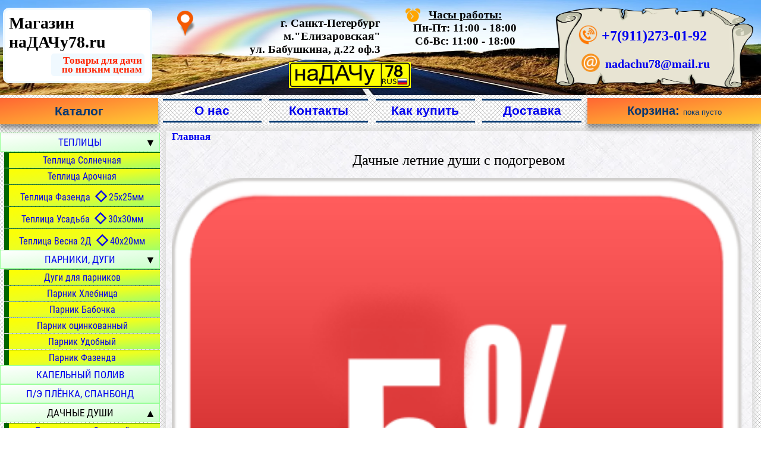

--- FILE ---
content_type: text/html; charset=utf-8
request_url: https://nadachu78.ru/Dush/dush_dlja_dachi.php
body_size: 14451
content:
<!DOCTYPE html>
<html class="webp">
<head>
<meta http-equiv="Content-Type" content="text/html; charset=utf-8" />
<meta name="keywords" content="">
<meta name="Description" content="Магазин наДАЧу78.ru предлагает Летние дачные души с подогревом воды по низким ценам в Санкт-Петербурге. Осуществляем доставку на дачу.">
<meta name="viewport" content="width=1280">
<meta name="google-site-verification" content="xUsk6Yq8dYFlxDk4uYg2ajHAWYfDmLy0UyQaXBth-0k" />
<meta name="yandex-verification" content="63d183a95135d267" />
<!-- <script src='https://ajax.googleapis.com/ajax/libs/jquery/1.10.1/jquery.min.js'></script> -->
 <!--<script src="https://ajax.googleapis.com/ajax/libs/jquery/1.12.4/jquery.min.js"></script> -->
<link rel="canonical" href="https://nadachu78.ru/Dush/dush_dlja_dachi.php"/>
<script
  src="https://code.jquery.com/jquery-1.12.4.js"
  integrity="sha256-Qw82+bXyGq6MydymqBxNPYTaUXXq7c8v3CwiYwLLNXU="
  crossorigin="anonymous"></script>

<!-- <link href="https://fonts.googleapis.com/css?family=Roboto+Condensed&display=swap" rel="stylesheet">

 Подключаем шрифт Roboto -->
<!--
<link rel="preconnect" href="https://fonts.gstatic.com">
<link href="https://fonts.googleapis.com/css2?family=Roboto+Condensed:ital@1&display=swap" rel="stylesheet">
-->
<script src="/js/modernizr-custom.js"></script>




<link rel='icon' href='/favicon.ico' type='image/x-icon' />
<script src='/js/modernizr-custom.js'></script>

<title>Летние души для дачи с подогревом - скидки, доставка</title>
<link rel='preload' href='/css/magnific-popup.css' as='style' onload='this.onload=null;this.rel="stylesheet"'>
<noscript><link rel='stylesheet' href='/css/magnific-popup.css'></noscript>

<!-- Подключаем общий файл  стилей -->

<link rel='preload' href='/css/style-site.css' as='style' onload='this.onload=null;this.rel="stylesheet"'>
<noscript><link rel='stylesheet' href='/css/style-site.css'></noscript>
<!--<link rel='stylesheet' type='text/css' href='/css/style-site.css'/>-->
<!--
<script type='text/javascript' src='../js/hidetxt.js'></script>
<script type='text/javascript' src='js/hidetxt.js'></script>
<script type='text/javascript' src='js/scroll-function.js'></script>
<script type='text/javascript' src='../js/scroll-function.js'></script>

<script type='text/javascript' src='../js/prototype.js'></script>
<script type='text/javascript' src='../js/scriptaculous.js?load=effects,builder'></script>
<script type='text/javascript' src='../js/lightbox.js'></script>
-->

<!-- Yandex.Metrika informer 
<a href="https://metrika.yandex.ru/stat/?id=13218208&amp;from=informer"
target="_blank" rel="nofollow"><img src="https://informer.yandex.ru/informer/13218208/3_1_FFFFFFFF_EFEFEFFF_0_pageviews"
style="width:88px; height:31px; border:0;" alt="Яндекс.Метрика" title="Яндекс.Метрика: данные за сегодня (просмотры, визиты и уникальные посетители)" class="ym-advanced-informer" data-cid="13218208" data-lang="ru" /></a>
<!-- /Yandex.Metrika informer -->

<!-- Yandex.Metrika counter -->
<script type="text/javascript" >
   (function(m,e,t,r,i,k,a){m[i]=m[i]||function(){(m[i].a=m[i].a||[]).push(arguments)};
   m[i].l=1*new Date();k=e.createElement(t),a=e.getElementsByTagName(t)[0],k.async=1,k.src=r,a.parentNode.insertBefore(k,a)})
   (window, document, "script", "https://mc.yandex.ru/metrika/tag.js", "ym");

   ym(13218208, "init", {
        clickmap:true,
        trackLinks:true,
        accurateTrackBounce:true,
        webvisor:true
   });
</script>
<noscript><div><img src="https://mc.yandex.ru/watch/13218208" style="position:absolute; left:-9999px;" alt="" /></div></noscript>
<!-- /Yandex.Metrika counter -->


	<style>
	/* cyrillic-ext */
	@font-face {
	  font-family: 'Roboto Condensed';
	  font-style: normal;
	  font-weight: 400;
	  src: url(https://fonts.gstatic.com/s/robotocondensed/v19/ieVl2ZhZI2eCN5jzbjEETS9weq8-19-7DRs5.woff2) format('woff2');
	  unicode-range: U+0460-052F, U+1C80-1C88, U+20B4, U+2DE0-2DFF, U+A640-A69F, U+FE2E-FE2F;
	}
	/* cyrillic */
	@font-face {
	  font-family: 'Roboto Condensed';
	  font-style: normal;
	  font-weight: 400;
	  src: url(https://fonts.gstatic.com/s/robotocondensed/v19/ieVl2ZhZI2eCN5jzbjEETS9weq8-19a7DRs5.woff2) format('woff2');
	  unicode-range: U+0400-045F, U+0490-0491, U+04B0-04B1, U+2116;
	}
	/* greek-ext */
	@font-face {
	  font-family: 'Roboto Condensed';
	  font-style: normal;
	  font-weight: 400;
	  src: url(https://fonts.gstatic.com/s/robotocondensed/v19/ieVl2ZhZI2eCN5jzbjEETS9weq8-1967DRs5.woff2) format('woff2');
	  unicode-range: U+1F00-1FFF;
	}
	/* greek */
	@font-face {
	  font-family: 'Roboto Condensed';
	  font-style: normal;
	  font-weight: 400;
	  src: url(https://fonts.gstatic.com/s/robotocondensed/v19/ieVl2ZhZI2eCN5jzbjEETS9weq8-19G7DRs5.woff2) format('woff2');
	  unicode-range: U+0370-03FF;
	}
	/* vietnamese */
	@font-face {
	  font-family: 'Roboto Condensed';
	  font-style: normal;
	  font-weight: 400;
	  src: url(https://fonts.gstatic.com/s/robotocondensed/v19/ieVl2ZhZI2eCN5jzbjEETS9weq8-1927DRs5.woff2) format('woff2');
	  unicode-range: U+0102-0103, U+0110-0111, U+0128-0129, U+0168-0169, U+01A0-01A1, U+01AF-01B0, U+1EA0-1EF9, U+20AB;
	}
	/* latin-ext */
	@font-face {
	  font-family: 'Roboto Condensed';
	  font-style: normal;
	  font-weight: 400;
	  src: url(https://fonts.gstatic.com/s/robotocondensed/v19/ieVl2ZhZI2eCN5jzbjEETS9weq8-19y7DRs5.woff2) format('woff2');
	  unicode-range: U+0100-024F, U+0259, U+1E00-1EFF, U+2020, U+20A0-20AB, U+20AD-20CF, U+2113, U+2C60-2C7F, U+A720-A7FF;
	}
	/* latin */
	@font-face {
	  font-family: 'Roboto Condensed';
	  font-style: normal;
	  font-weight: 400;
	  src: url(https://fonts.gstatic.com/s/robotocondensed/v19/ieVl2ZhZI2eCN5jzbjEETS9weq8-19K7DQ.woff2) format('woff2');
	  unicode-range: U+0000-00FF, U+0131, U+0152-0153, U+02BB-02BC, U+02C6, U+02DA, U+02DC, U+2000-206F, U+2074, U+20AC, U+2122, U+2191, U+2193, U+2212, U+2215, U+FEFF, U+FFFD;
	}
html {font-size: 10px;}
img {
	max-width: 100%;
	height: auto;
}
body  {
	margin:0;
	background: linear-gradient(45deg,rgba(0, 0, 0, 0) 48%,rgba(0, 0, 0, 0.2) 50%,rgba(0, 0, 0, 0) 52%),linear-gradient(-45deg,rgba(0, 0, 0, 0) 48%,rgba(0, 0, 0, 0.2) 50%,rgba(0, 0, 0, 0) 52%);
	background-size: 0.7em 0.7em;
	background-color: #fff;
	overflow: auto;
	min-height: 100%;
	margin:0px;
	padding:0px;
	/*min-width:1230px;     ->     При container 1230px*/
    -webkit-text-size-adjust:100%;
    -ms-text-size-adjust: none;
}
a {	text-decoration: none; /*отмена подчеркивания ссылок*/}
/* кнопка наверх */
	a#move_up{
	position:fixed; /* фиксированное положение блока*/
	bottom:5%;
	left:2%;
	/*width:70px;
	height:30px;*/
	display:none;
	text-align:center;
	font:16px Arial,Verdana,sans-serif;
	color:#fff;
	background:#302c28;
	padding:10px;
	/*прозрачность*/
	opacity:0.7;
	filter:alpha(opacity=70);
	border-radius: 2px;
	text-decoration:none;
}
a#move_up:hover {
	opacity:0.9;
	filter: alpha(opacity=90);}/* конец */
}
/*   Шаблон   */
.conteiner  {
	width:100%;
	position: relative;
	overflow: hidden;
	height: 100%;
    max-width:1280px;
    min-width: 600px;
	margin:0 auto;
}
/* Подвал */
#clear {
	height: 0;
	font-size: 1px;
	line-height: 0px;
	clear: both;
}
.footer {
	background: url("/image/kirpitch.jpg") repeat;
	height: 100px;
	clear: both;
	width: 100%;
}
.footer p {margin: 0px;}
/*Шапка*/
.new-header  {
	width: 100%;
	height: 160px;
	position: relative;
	background: #bde3ff;
	background: linear-gradient(to top left, #8aceff, #f0f9ff);
}
.no-webp .banner   {
	width: 100%;
	height: 160px;
	position: absolute;
	top:0;
	left:0;
	background-image: url(/image/doroga.jpg);
	background-repeat:no-repeat;
	background-size: 100% 100%;
	z-index: 3;
}
.webp .banner   {
	width: 100%;
	height: 160px;
	position: absolute;
	top:0;
	left:0;
	background-image: url(/image-webp/doroga.webp);
	background-repeat:no-repeat;
	background-size: 100% 100%;
	z-index: 3;
}
.new-logo  {
	width: 18%;
	position: absolute;
	top: 5%;
	left: 0%;
    border-radius: 10px;
	border: 4px solid #f0f9ff;
	font-size: 2.8rem;
	font-family: Open Sans;
	font-weight: 600;
	text-align: left;
	color: #000000;
	padding: 0.5%;
	margin: 5px;
	z-index: 4;	
}
.text-logo  {
	width: 65%;
	color: #ff2400;
	font-size: 1.7rem;
	font-family: Open Sans;
	font-weight: 600;
	line-height: 0.9; 
	margin:1%;
	text-align: right;
	/*position: relative;*/
    border-radius: 5px;
	background: #f0f9ff;
	padding: 4px;
	float: right;
}
.text-logo img {
	position: absolute;
	top: 15%;
	left: 0;
	width: 43%
}
.nomer  {
	position:absolute;
	top:65%;
	left:38%;
	width:16%;
	z-index:5;
}
.no-webp .new-adres  {
	width: 30%;
	position: absolute;
	top: 1%;
	left: 20%;
	background-image: url(/image/raduga.png);
	background-repeat:no-repeat;
	background-size: 100% 100%;
	z-index: 4;
}
.webp .new-adres  {
	width: 30%;
	position: absolute;
	top: 1%;
	left: 20%;
	background-image: url(/image-webp/raduga.webp);
	background-repeat:no-repeat;
	background-size: 100% 100%;
	z-index: 4;
}
.text-new-adres  {
	position: relative;
	font-size: 1.9rem;
	font-family: Open Sans;
	font-weight: 600;
	text-align: right;
	color: #000000;
	padding: 7% 0% 4% 5%;
	/*z-index: 5;*/
}
.text-new-adres img  {
	position: absolute;
	top: 15%;
	left: 11%;
	width: 8%;
}
.work-clock  {
	width: 25%;
	height: 90%;
	position: absolute;
	top: 1%;
	left: 48%;
	z-index: 4;
}
.text-work-clock  {
	position: relative;
	font-size: 1.9rem;
	font-family: Open Sans;
	font-weight: 600;
	text-align: center;
	color: #000000;
	padding: 4% 0% 4% 5%;
}
.text-work-clock img {
	position: absolute;
	top: 12%;
	left: 21%;
	width: 8%;
}
.no-webp .new-telefon  {
	width: 24%;
	position: absolute;
	top: 0%;
	right: 0%;
	background-image: url(/image/bumaga.png);
	background-repeat:no-repeat;
	background-size: 100% 100%;
	z-index:4;
	margin: 1%;
	padding: 1% 1%
}
.webp .new-telefon  {
	width: 24%;
	position: absolute;
	top: 0%;
	right: 0%;
	background-image: url(/image-webp/bumaga.webp);
	background-repeat:no-repeat;
	background-size: 100% 100%;
	z-index:4;
	margin: 1%;
	padding: 1% 1%
}
.text-new-telefon  {
	font-size: 2.4rem;
	font-family: Open Sans;
	font-weight: 600;
	text-align: center;
	color: #000000;
	margin: 7% 0;
	position:relative;
}
.text-new-telefon  img {
	width: 11%;
	position:absolute;
	top: -20%;
	left: 8%;
}
.text-new-mail  {
	font-size: 2.0rem;
	font-family: Open Sans;
	font-weight: 600;
	text-align: center;
	color: #000000;
	margin: 5% 0;
	position:relative;
	padding: 0 5%;
}
.text-new-mail img  {
	width: 10%;
	position:absolute;
	top: -25%;
	left: 10%;
}
/*Приклееваем меню к верху после скрола*/
.up-block  {
	width: 100%;
	height: 45px;
	background: linear-gradient(45deg,rgba(0, 0, 0, 0) 48%,rgba(0, 0, 0, 0.2) 50%,rgba(0, 0, 0, 0) 52%),linear-gradient(-45deg,rgba(0, 0, 0, 0) 48%,rgba(0, 0, 0, 0.2) 50%,rgba(0, 0, 0, 0) 52%);
	background-size: 0.7em 0.7em;
	background-color: #fff;
	position: relative;
	margin-top: 5px;
	z-index:21;
}
.topWindow {
    position: fixed;
    top: 0;
    z-index:21;  /*Чтобы приклеенный элемент располагался над всеми остальными элементами страницы */
}
/*МЕНЮ*/
.new-catalog  {
	width: 20%;
	position: absolute;
	left:0;
	top:0;
	box-shadow: 0 5px 5px rgba(0,0,0,0.25), 0 10px 10px rgba(0,0,0,0.22);
	background: #ff9933;
	background: linear-gradient(to top left, #ffcc33, #ff9933, #ff6633);
	padding: 10px 5px;
	font-size: 2.1rem;
	font-family: Arial;
	font-weight: 600;
	text-align: center;
	color: #063971;
}
.new-kontakt  {
	width: 13%;
	position: absolute;
	left: 35%;
	top: -20%;
	padding: 5px;
	cursor: pointer;
}
.button-meny  {
	padding: 5px;
	margin-top: 5px;
	border-top: 3px solid #063971;
	border-bottom: 3px solid #063971;
	font-size: 2.1rem;
	font-family: Arial;
	font-weight: 600;
	text-align: center;
	color: #063971;
}
.new-kontakt:hover, .info:hover, .dostavka:hover, .kupit:hover  {
	background: #bde3ff;
	background: linear-gradient(to top left, #8aceff, #f0f9ff);
    border-radius: 10px 10px 0 0;
	z-index:6;
}
.button-meny:hover  {
	font-size: 2.2rem;
}
.button-meny a {
	display: block;
}
.dostavka  {
	width: 13%;
	position: absolute;
	left:63%;
	top:-20%;
	padding: 5px;
	cursor: pointer;
}
.kupit  {
	width: 13%;
	position: absolute;
	left:49%;
	top:-20%;
	padding: 5px;
	cursor: pointer;
}
.info {
	width: 13%;
	position: absolute;
	left: 21%;
	top:-20%;
	padding: 5px;
	cursor: pointer;
}
#mini-corzina  {
	width: 22%;
	position: absolute;
	right:0;
	top:0;
	box-shadow: 0 5px 5px rgba(0,0,0,0.25), 0 10px 10px rgba(0,0,0,0.22);
	background: #ff9933;
	background: linear-gradient(to top left, #ffcc33, #ff9933, #ff6633);
	padding: 10px 5px;
	font-size: 2.0rem;
	font-family: Arial;
	font-weight: 600;
	text-align: center;
	color: #063971;
	cursor: pointer;
	z-index: 21;
}
.text-mini-korzina  {
	font-size: 1.3rem;
	font-family: Arial;
	font-weight: 500;
}
#mini-corzina:hover  {
	font-size: 2.1rem;
	background: #ff9933;
	background: linear-gradient(to top left, #ff6633, #ff9933, #ffcc33);
}
/*Левая колонка*/
.left {
	float: left;
	width: 21%;
	margin: 0 auto;
	overflow: auto;
}
/*Каталог*/
.block-catalog  {
	width: 100%;
	margin:5% 0;
	font-family: 'Roboto Condensed',Arial;
}
.catalog  {
	width: 98%;
	margin:0;
	background: #ccffcc;
	background: linear-gradient(to top left, #ccffcc, #ffffff);
	position: relative;
	border: 1px solid #99ff99 ;
	padding: 5px 2px;
	font-size: 1.7rem;
	font-family: 'Roboto Condensed',Arial;
	font-weight: 500;
	text-align: center;
}
.catalog:focus  {
	background: #00cc00;
	background: linear-gradient(to top left, #99cc00, #999900);
}
.catalog:hover  {
	background: #cccc00;
	font-size: 1.8rem;
}
.simvol  {
	position: absolute;
	top: 0%;
	right: 0%;
	width: 10%;
	overflow: hidden;
	font-size: 1.8rem;
	padding: 5px 2px;
}
/* раздвигаем меню */
#slider {
	width: 100%;
	color: #000;
	/*font-family: Georgia;*/
	font-size: 1.4rem;
	cursor: pointer;
}
	
.slider-content {
	overflow: hidden;
	cursor: pointer;
}
.text {
	width: 100%;
	background: #00cc00;
	background: linear-gradient(to top left, #99cc00, #999900);
}
.spoiler-body  {
	width: 100%;
	display:none;
	background: linear-gradient(45deg,rgba(0, 0, 0, 0) 48%,rgba(0, 0, 0, 0.2) 50%,rgba(0, 0, 0, 0) 52%),linear-gradient(-45deg,rgba(0, 0, 0, 0) 48%,rgba(0, 0, 0, 0.2) 50%,rgba(0, 0, 0, 0) 52%);
	background-size: 0.7em 0.7em;
	background-color: #fff;
}
#1-p, #2-p, #3-p, #4-p, #5-p, #6-p, #7-p, #8-p, #9-p {
	margin:0;
	padding:0;
}
/* Подкаталог*/
.podcatalog  {
	width: 95%;
	margin-top:1px;
	float: right;
	background: #00cc00;
	background: linear-gradient(to top left, #a3ff66, #edff21, #ffff00);
	border-top: 1px solid #006600 ;
	padding: 3px;
	font-size: 1.6rem;
	/*font-family: Arial;*/
	font-weight: 500;
	text-align: center;
	position: relative;
}
.metka {
	position: absolute;
	top: 0;
	left: 0;
	width: 3%;
	height: 100%;
	overflow: hidden;
	background: #006600;
}

.podcatalog:hover  {
	background: white; /*#cccc00;*/
	font-size: 1.7rem;
}
.font25  {
	font-size: 2.5rem;
	font-weight: 600;
}
/* выпадающий блок корзины*/
#div-korzina {
	width: 45%;
    border-radius: 10px;
	border: 5px solid #99cc66;
	text-align: center;
	padding: 2%, 5%;
	background: linear-gradient(45deg,rgba(0, 0, 0, 0) 48%,rgba(0, 0, 0, 0.2) 50%,rgba(0, 0, 0, 0) 52%),linear-gradient(-45deg,rgba(0, 0, 0, 0) 48%,rgba(0, 0, 0, 0.2) 50%,rgba(0, 0, 0, 0) 52%);
	background-size: 0.7em 0.7em;
	background-color: #fff;
	display: none;
	position: absolute;
	z-index: 30;
}
#div-korzina:before {
   content: '';
   border: 18px solid transparent;
   position: absolute;
   left: 75%;
   margin-left: -12px;
   top: -27px;
   width: 0;
}
#div-korzina:after {
	border:15px solid transparent;
	border-bottom-color:#99cc66;
	position:absolute;
	bottom:100%;
	left: 73%;
	content:'';
}
.text-korzina  {
	width: 96%;
	padding: 5px;
	font-size: 1.4rem;
	font-family: Open Sans;
	font-weight: 400;
	}
.text-korzina p {
	padding: 15px;
	font-size: 2.1rem;
	font-family: Open Sans;
	font-weight: 600;
	text-align: center;
}
.block-corzina  {
	width: 84%;
	padding: 2% 8% 2% 8%;
	/*position: relative;*/
	overflow: hidden;
}
.close-corzina	{
	width: 42%;
	padding: 5px;
	background: #f0f9ff;
	background: #ff9933;
	background: linear-gradient(to top left, #ffcc33, #ff9933, #ff6633);
    border-radius: 5px;
	border: 1px solid #383838 ;
	cursor: pointer;
	font-size: 2.0rem;
	font-family: Open Sans;
	font-weight: 500;
	text-align: center;
	float: left;
}
.button-zakaz  {
	width: 42%;
	padding: 5px;
	background: #ff9933;
	background: linear-gradient(to top left, #ffcc33, #ff9933, #ff6633);
    border-radius: 5px;
	border: 1px solid #383838 ;
	font-size: 2.0rem;
	font-family: Open Sans;
	font-weight: 500;
	text-align: center;
	cursor: pointer;
	float: right;
}
#pop-up-mask {/* Маска затеняющая фон */
    position:absolute;
    left:0;
    top:0;
    z-index:20;
    background-color: radial-gradient(#b3b3b3, #808080); 
    display:none;
	overflow: auto;
	width: 100%;
    }
#pop-up-mask1{/* Маска затеняющая фон */
    position:absolute;
    left:0;
    top:0;
    z-index:20;
    background-color: radial-gradient(#b3b3b3, #808080); 
    display:none;
	overflow: auto;
	width: 100%;
    }	
/* Всплывающее окно pop-up script*/
#boxes /*.pop-up-window */{
	position:absolute;
    /*top: 300px;
	left: 300px;*/
    width:55%; /*520px;*/
    height: 250px;
    display:none;
    z-index:21;
    }  

#dialog {
    width:94%; /*520px; */
    height:250px;
    padding:10px;
	background: linear-gradient(45deg,rgba(0, 0, 0, 0) 48%,rgba(0, 0, 0, 0.2) 50%,rgba(0, 0, 0, 0) 52%),linear-gradient(-45deg,rgba(0, 0, 0, 0) 48%,rgba(0, 0, 0, 0.2) 50%,rgba(0, 0, 0, 0) 52%);
	background-size: 0.7em 0.7em;
	background-color: #fff;
    border-radius: 15px;
	border: 5px solid #8aceff;
	position:relative;
}  
.pop-up-top {
    position:absolute;
    left:0;
    top:0;
    width:96%;
    height: 28%;
    padding: 10px;
	text-align: center;
	font-family:verdana;
    font-size:2.6rem;
	z-index:10;
	overflow: hidden;
}
.pop-up-content {
	color: black;
    padding: 1% 3%;
	z-index: 12;
	position:absolute;
    left:0;
    bottom:0;
	width:95%; /*520px;*/
    /*height:180px;*/
	text-align: center;
}
.korz  {
	float:right;
	width: 14%;
}
.pop-up-img  {
	float:left;
	width: 25%;
	height:100%;
	overflow: hidden;
	padding: 2% 2%;
	float: left;
}
.pop-up-name  {
	float:left;
	width: 65%;
	height:60%;
	overflow: hidden;
	padding: 2% 1% 2% 1%;
	font-size: 1.8rem;
	margin: 5% 0 2% 0;
}
.pop-up-knopki  {
	float:left;
	width: 65%;
	height:40%;
	overflow: hidden;
	padding: 0% 1%;
	font-size: 1.8rem;
}
#pop-up-nazad  {
	width: 39%;
	margin: 2% 2%;
	padding: 8px;
	text-align: center;
	background: orange;
	float: left;
	cursor: pointer;
}
/* Основной блок */
.content  {
	float: right;
	width: 79%;
	overflow: auto;
	margin: 0 auto;
	position: relative;
}
.block-content  {
	width: 95.5%;
	overflow: auto;
	margin: 1% 1%;
	padding: 0 1%;
	box-shadow: 0 0 10px 5px rgba(221, 221, 221, 1);
	font-size: 1.7rem;
}
.no-webp .block-content {background: url("/image/papir-2.jpg") repeat;}
.webp .block-content {background: url("/image-webp/papir-2.webp") repeat;}
.block-content p {font-size: 1.7rem;}
.block-content H1 {
	font-size: 2.4rem;
	font-family: Open Sans;
	font-weight: 500;
	text-align: center;
}
H2, H3 {text-align: center;}
.blue  {
	font-weight: 600;
	color: blue;
}
.red  {
	font-weight: 600;
	color: red;
}
.hover-ramka  {border: blue solid 1px;}
.hover-ramka:hover  {border: red solid 1px;}
.bloki-next  {
	width: 97%;
	float: left;
	padding: 1%;
	margin:2% 1%;
	overflow: auto;
	background:#f9f9f9;
	border-top: green solid 3px;
}
.block-tovar-footer  {
	width: 29%;
	float: left;
	padding: 1%;
	margin:1% 0 1% 1%;
	overflow: auto;
	border: green solid 3px;
	border-radius: 10px;
	text-align: center;
}
.no-webp .block-tovar-footer {
	background-image: url("/image/papir-2.jpg");
	background-repeat: repeat;
}
.webp .block-tovar-footer {
	background-image: url("/image-webp/papir-2.webp");
	background-repeat: repeat;
}
.block-tovar-footer H3 {
	font-size: 1.8rem;
	margin: 5px;
}
/*Медиазапросы*/
@media screen and (min-width: 1150px) {
	.new-logo  { background: white;}
	html {font-size: 10px;}
	.delete-img {
	width: 80%;
	}
}
@media screen and (min-width: 1000px) and (max-width: 1149px) {
	html {font-size: 9px;}
	.delete-img {
	width: 80%;
	}
}
@media screen and (min-width: 800px) and (max-width: 999px) {
	html {font-size: 8px;}
	.block-tovar {
		margin: 2% 0 1% 1px;
		padding: 2px;
		border: 2px solid #99cc66;
	}
	.text-new-adres img  {display: none;}
	.text-work-clock img {display: none;}
	.text-new-telefon  img {display: none;}
	.text-new-mail img  {display: none;}
	.rama_sadovy {
		border: 2px solid #99cc66;
		padding: 2px;
		margin: 1% 0 1% 2px;
	}
	.block-tovar-footer  {
		padding: 2px;
		margin:1% 0 1% 2px;
		border: green solid 1px;
	}
	.zena-babochka  {font-size: 1.8rem;}
	.mrt {
		width: 18px;
		height: 18px;
		border: 2px solid blue;
		border-radius: 10px;
	}
	.rama-color-shkaf {
		border: 2px solid #99cc66;
		padding: 2px;
		margin: 0% 0% 1% 1px;
	}
	.um-new  {border: 2px solid #99cc66;}
	.um {border: 2px solid #99cc66;}
	.delete-img {width: 70%;}
	.contact_form input {height:35px; }
}
@media screen and (min-width: 600px) and (max-width: 799px) {
	html {font-size: 7px;}
	.block-tovar {
		margin: 2% 0 1% 1px;
		padding: 2px;
		border: 1px solid #99cc66;
	}
	.text-new-adres img  {display: none;}
	.text-work-clock img {display: none;}
	.text-new-telefon  img {display: none;}
	.text-new-mail img  {display: none;}
	.rama_sadovy {
		border: 2px solid #99cc66;
		padding: 2px;
		margin: 1% 0 1% 2px;
	}
	.rama_sadovy-40 {
		border: 2px solid #99cc66;
		margin: 1% 2%;
	}
	.block-tovar-footer  {
		padding: 2px;
		margin:1% 0 1% 2px;
		border: green solid 1px;
	}
	.zena-babochka  {font-size: 1.6rem;}
	.mrt {
		width: 16px;
		height: 16px;
		border: 2px solid blue;
		border-radius: 9px;
	}
	.rama-knopka-sushka  {border: 2px solid #99cc66;}
	.rama-pamjatka {border: 2px solid #ff0000;}
	.rama-color-shkaf {
		border: 1px solid #99cc66;
		padding: 2px;
		margin: 0% 0% 1% 1px;
	}
	.um-new  {
		border: 1px solid #99cc66;
		margin: 1% 1px 1% 1px;
	}
	.um {
		margin:1% 1px 1% 1px;
		border: 1px solid #99cc66;
	}
	.rama-block-1  {
		border: 1px solid grey;
		margin: 1.5% 0 0 1px;
		padding: 1px;
	}
	.rama-grelka-4 {
		border: 1px solid #99cc66;
		padding: 1px;
	}
	.delete-img {width: 70%;}
	.contact_form input {height:30px; }
}
@media screen and (min-width: 450px) and (max-width: 599px) {
	html {font-size: 6px;}
	.block-tovar {
		margin: 2% 0 1% 1px;
		padding: 2px;
		border: 1px solid #99cc66;
	}
	.text-new-adres img  {display: none;}
	.text-work-clock img {display: none;}
	.text-new-telefon  img {display: none;}
	.text-new-mail img  {display: none;}
	.new-header  {height: 120px;}
	.rama_sadovy {
		border: 1px solid #99cc66;
		padding: 1px;
		margin: 1% 0 1% 1px;
	}
	.rama_sadovy-40 {
		border: 2px solid #99cc66;
		margin: 1% 2%;
	}
	.block-tovar-footer  {
		padding: 2px;
		margin:1% 0 1% 2px;
		border: green solid 1px;
	}
	.zena-babochka  {font-size: 1.5rem;}
	.mrt {
		width: 14px;
		height: 14px;
		border: 1px solid blue;
		border-radius: 8px;
	}
	.rama-knopka-sushka  {
		border: 1px solid #99cc66;
		padding: 1px;
	}
	.rama-pamjatka {
		border: 2px solid #ff0000;
		margin: 1%;
	}
	.anons  {
        width: 30%;
        border: 2px solid #99cc66;
	}
	.rama-color-shkaf {
		border: 1px solid #99cc66;
		padding: 2px;
		margin: 0% 0% 1% 1px;
	}
	.um-new  {
		border: 1px solid #99cc66;
		margin: 1% 1px 1% 0;
	}
	.um {
		margin:1% 1px 1% 0;
		border: 1px solid #99cc66;
	}
	.rama-block-1  {
		border: 1px solid grey;
		margin: 1.5% 0 0 1px;
		padding: 1px;
	}
	.rama-grelka-4 {
		border: 1px solid #99cc66;
		padding: 1px;
	}
	.delete-img {width: 60%;}
	.contact_form input {height:25px; }
}
@media screen and (max-width: 449px) {
	html {font-size: 5px;}
	.block-tovar {
		margin: 2% 0 1% 1px;
		padding: 2px;
		border: 1px solid #99cc66;
	}
	.text-new-adres img  {display: none;}
	.text-work-clock img {display: none;}
	.text-new-telefon  img {display: none;}
	.text-new-mail img  {display: none;}
	.new-header  {height: 120px;}
	.rama_sadovy {
		border: 1px solid #99cc66;
		padding: 1px;
		margin: 1% 0 1% 1px;
	}
	.rama_sadovy-40 {
		border: 2px solid #99cc66;
		margin: 1% 2%;
	}
	.block-tovar-footer  {
		padding: 2px;
		margin:1% 0 1% 2px;
		border: green solid 1px;
	}
	.zena-babochka  {font-size: 1.4rem;}
	.mrt {
		width: 12px;
		height: 12px;
		border: 1px solid blue;
		border-radius: 7px;
	}
	.rama-knopka-sushka  {
		border: 1px solid #99cc66;
		margin: 1% 0% 1% 1px;
		padding: 1px;
	}
	.rama-pamjatka {
		border: 2px solid #ff0000;
		margin: 1%;
	}
	.anons  {
        width: 30%;
        border: 2px solid #99cc66;
	}
	.rama-color-shkaf {
		border: 1px solid #99cc66;
		padding: 1px;
		margin: 0% 0% 1% 1px;
	}
	.um-new  {
		border: 1px solid #99cc66;
		margin: 1% 1px 1% 0;
	}
	.um {
		margin:1% 1px 1% 0;
		border: 1px solid #99cc66;
	}
	.rama-block-1  {
		border: 1px solid grey;
		margin: 1.5% 0 0 1px;
		padding: 1px;
	}
	.rama-grelka-4 {
		border: 1px solid #99cc66;
		padding: 1px;
	}
	.delete-img {width: 60%;}
	.contact_form input {height:20px; }
}
	</style>
</head>
<!--<script src="//rum-static.pingdom.net/pa-6030eda9cad8180011000156.js" async></script>-->
<body onload="slider('slider',0)">
	<div class="conteiner">
	<div class="new-header">
		<div itemscope itemtype="http://schema.org/Organization">
			<div class="banner"></div>
			
			<a href='/index.php'>
			<img src='/image/nomer.png' alt='Логотип магазина' class='nomer'>
			</a>
						<a href="https://nadachu78.ru">
			<div class="new-logo">
				 <span itemprop="name">Магазин<br>
				наДАЧу78.ru</span>
				<div class="text-logo">
					Tовары для дачи<br>по низким ценам
				</div>
			</div>
			</a>
			<div class="new-adres">
				
				<div class="text-new-adres">
					<div itemprop="address" itemscope itemtype="http://schema.org/PostalAddress">
						<span itemprop="addressLocality">г. Санкт-Петербург</span><br>
						м."Елизаровская"<br>
						<span itemprop="streetAddress">ул. Бабушкина, д.22 оф.3</span>
					</div>
					<picture>
						<source srcset='/image-webp/location.webp' sizes='8%' type='image/webp'>
						<img src='/image/location.png' alt='Адрес магазина'>
					</picture>
				</div>
			</div>
			<div class="work-clock ">
				<div class="text-work-clock ">
					<u>Часы работы:</u><br>
					<time itemprop="openingHours" datetime="Mo-Fr 11:00-18:00">Пн-Пт: 11:00 - 18:00</time><br>
					<time itemprop="openingHours" datetime="Sa-Su 11:00-18:00">Сб-Вс: 11:00 - 18:00</time><br>
					<!--<span style="color:white;">Вс: выходной</span>-->
					
					<img src='/image/clock.png' alt='Часы работы магазина'>
									</div>
			</div>
			<div class="new-telefon">
				<div class="text-new-telefon">
					<a href="tel:+79112730192">
						<picture>
							<source srcset='/image-webp/telefon.webp' sizes='11%' type='image/webp'>
							<img src='/image/telefon.png' alt='Телефон магазина'>
						</picture>
						<span itemprop="telephone">+7(911)273-01-92</span>
					</a>
				</div>
				<div class="text-new-mail">
					<a href="mailto:nadachu78@mail.ru">
						&nbsp;&nbsp;<span itemprop="email">nadachu78@mail.ru</span>
						<img src='/image/email.png' alt='E-mail магазина'>
					</a>
				</div>
			</div>
		</div>
	</div>
	<!-- Маска, затемняющая фон -->
		<div id="pop-up-mask-mobile"></div>
		<div id="pop-up-mask"></div>
		<div id="pop-up-mask1"></div>
	<div class="up-block" id="objToStick">
		<div class="new-catalog">
		Каталог
		</div>
		
		<div class="info">
			<div class="button-meny">
			<a href='/Meny/onas.php'>О нас</a>			</div>
		</div>
		<div class="new-kontakt">
			<div class="button-meny">
			<a href='/Meny/kontakt.php'>Контакты</a>			</div>
		</div>	
		<div class="kupit">
			<div class="button-meny">
			<a href='/Meny/kupit.php'>Как купить</a>			</div>			
		</div>
		<div class="dostavka">
			<div class="button-meny">
			<a href='/Meny/dostavka.php'>Доставка</a>			</div>
		</div>
		
		
		<div id='mini-corzina'>
		Корзина: <span class='text-mini-korzina'>пока пусто</span>
			</div>
		<div id='div-korzina'>
			<div class='text-korzina'>
			<p>В вашей корзине пока ничего нет!</p>
			</div>
			<div class='block-corzina'>
				<div class='close-corzina'>
					Выбрать еще
				</div>
				<div class='button-zakaz'><a href='/cart/korzina.php'>Оформить заказ</a>
				</div>
			</div>
		</div>			
			
	</div>
	
	
	
	
		
		<!-- Контент страниц -->
		<div class="content">
			<div class="block-content">	
				<div itemscope="" itemtype="http://schema.org/BreadcrumbList" id="breadcrumbs">
				   <span itemscope="" itemprop="itemListElement" itemtype="http://schema.org/ListItem">
					   <a itemprop="item" title="Главная" href="https://nadachu78.ru">
						  <span itemprop="name"><b>Главная</b></span>
						  <meta itemprop="position" content="1">
					   </a>
				   </span>
				</div>
				<H1>Дачные летние души с подогревом</H1>
				
				<div class="block-tovar-dush-right" align="center">
					<div class="block-zagolovok-left">
						<img src="../image/5-sale.png" style="width:100%; margin:0;">	
					</div>
					<a href="../Dush/Sadovy.php">
						<div class="block-zagolovok">
						<H2>Душ для дачи Садовый с электроподогревом</H2>
						</div>
					</a>
					<!--
					<div class="block-zagolovok-left">	
						<img src="../image/7-sale.png" style="width:100%; margin:0;">
					</div>
					-->
					<a href="../Dush/Sadovy.php" rel="nofollow">
						<div class="rama_img">
							<img src="../image/dush-sadovy-s-podogrevom-1.jpeg" style="width:47%; margin:1% 0;">
							<img src="../image/dush-sadovy-s-razdevalkoy.jpg" style="width:50%; margin:1% 0;">
						</div>
					</a>
					<div class="rama-udobny-text">
						Металлический каркас из уголка 32х32х3мм<br>
						Размеры 80х80/160х220 см<br>
						Бочка 220 литров<br>
						Нагревательный элемент 1,25 кВт<br>
					</div>
					<div class='font-price-dush'>
						<span class='zena-dush'>Цена:</span> от <i>﻿10900 &#8381;</i>
					﻿﻿
								<div class='old-price-dush' style='right: 25%'> <i>11480 &#8381;</i></div>
								<div class='delete-price-dush' style='right: 32%'><img src='/image/delete.png' width='80%'></div>
												</div>
					<a href="../Dush/Sadovy.php">
						<div class="podrobno-dush" rel="nofollow">
								ОПИСАНИЕ, КОМПЛЕКТАЦИЯ, ЦЕНЫ
						</div>
					</a>
				</div>
				
				<H3>Прочная, надёжная и долговечная конструкция</H3>
				<ul class="spisok-dushi">
					<li>Каркасы дачных душей изготавливается из металлического уголка или квадратных профильных труб</li>
					<li>Детали окрашены порошковой полимерной краской - предотвращает от образования ржавчины</li>
					<li>Пластиковые баки – легкие, не подвержены коррозии, имеют большой срок службы</li>
					<li>Качественные ТЭНы для подогрева воды из нержавеющей стали</li>
				</ul>
				<H3>Недорогие цены</H3>
					<ul class="spisok-dushi">
						<li>Работаем без посредников, поставки прямо с завода изготовителя</li>
						<li>При покупке душа Садовый <span class="red">до 31 мая 2025 года действуют выгодные скидки!</span></li>
						<li>Цены выгодно отличаются от предложений других интернет-магазинов, а также крупных сетей</li>	
					</ul>
				<div class="block-tovar-dush">
					
					<div class="block-zagolovok-left">
						 <img src='../image/15-sale.png' style='width:100%; margin:0;' alt='скидка 15 процентов'>	
					</div>
					<div class="block-zagolovok">
						<a href="../Dush/dachny-dush-s-polikarbonatom.php">
							<H2>Дачный душ из поликарбоната с подогревом Лето</H2>
						</a>
					</div>
					<div class="block-zagolovok-left">
						<img src="../image/dostavka-free.png" style="width:100%; margin:0;">
					</div>
					<a href="../Dush/dachny-dush-s-polikarbonatom.php" rel="nofollow">
					<div class="rama_img100">
						<img src="../image/dush-leto.jpg" style="width:44%; margin:1% 0;">
							<img src="../image/dush-leto-s-razdevalkoy.png" style="width:55%; margin:1% 0;">
					</div>
					</a>
					<div class="rama-udobny-text">
						Каркас из стальной квадратной трубы с дверью <br>
						размеры 100х100/200х218 см<br>
						Бак 120 литров<br>
						с ТЭНом 1,5 кВт<br>
						Непрозрачный поликарбонат 4,0 мм
					</div>
					<div class="font-price-dush">
						<span class="zena-dush">Цена:</span> от <i>﻿27550 &#8381;</i>
					﻿﻿
								<div class='old-price-dush' style='right: 25%'> <i>32420 &#8381;</i></div>
								<div class='delete-price-dush' style='right: 32%'><img src='/image/delete.png' width='80%'></div>
								
					</div>
					<a href="../Dush/dachny-dush-s-polikarbonatom.php" rel="nofollow">
						<div class="podrobno-dush">
							ОПИСАНИЕ, КОМПЛЕКТАЦИЯ, ЦЕНЫ
						</div>
					</a>
				</div>
				<H3>Компактность и экономия на доставке</H3>
				<ul class="spisok-dushi">
					<li>Летние души имеют разборный каркас и компактные транспортные габариты</li>
					<li>Можно перевезти на своём легковом автомобиле</li>
					<li>При покупке <span class="red"> до 15 апреля 2025 года</span> душ "Лето" мы доставим на вашу дачу <span class="red">бесплатно в пределах 150 км от КАД</span> </li>
				</ul>
					<H3>Подогрев воды – удобно, безопасно, надежно</H3>
					<ul class="spisok-dushi">
						<li>ТЭНы небольшой мощности нагреют воду с минимальным расходом электроэнергии</li>
						<li>Регуляторы температуры нагрева и термоограничители позволят оставаться теплой воде в комфортном диапазоне</li>
						<li>Души с ЭВН сертифицированы и соответствуют требованиям по безопасности Таможенного Союза</li>
						<li>Гарантия 12 месяцев.</li>
					</ul>
					
	</div> <!-- /block-content -->		
		</div> <!-- content -->
	<!--Левая колонка -->	
	<div class="left">
	
		<div class="block-catalog">
			<div id='slider'>
				

				<div class='catalog' tabindex='0'>
					<div class='simvol' id='1-header'>
						<span id='1-p'>&#9660;</span>
					</div>
					<a href='/Teplicy/teplicy.php'>ТЕПЛИЦЫ</a>
				</div>
				<div class='slider-content' id='1-content'>
					<div class='text'>
						<div class='podcatalog'>
							<div class='metka'></div>
							<a href='/Teplicy/solnechnaja.php'>Теплица Солнечная</a>
						</div>
						<div class='podcatalog'>
							<div class='metka'></div>
							<a href='/Teplicy/arochnaja.php'>Теплица Арочная</a>
						</div>
						<div class='podcatalog'>
							<div class='metka'></div>
							<a href='/Teplicy/udobnaja.php'>Теплица Фазенда &nbsp;<span class='font25'>◇</span> 25х25мм</a>
						</div>
						<div class='podcatalog'>
							<div class='metka'></div>
							<a href='/Teplicy/usadba.php'>Теплица Усадьба &nbsp;<span class='font25'>◇</span> 30х30мм</a>
						</div>
						<div class='podcatalog'>
							<div class='metka'></div>
							<a href='/Teplicy/usadba-kupol.php'>Теплица Весна 2Д &nbsp;<span class='font25'>◇</span> 40х20мм</a>
						</div>
					</div>
				</div>
					
				<div class='catalog' tabindex='0'>
					<div class='simvol' id='2-header'>
						<span id='2-p'>&#9660;</span>
					</div>
					<a href='/Parnik/parniki.php'>ПАРНИКИ, ДУГИ</a>
				</div>
				<div class='slider-content' id='2-content'>
					<div class='text'>
						<div class='podcatalog'>
							<div class='metka'></div>
							<a href='/Parnik/dugi-dlja-parnika.php'>Дуги для парников</a>
						</div>
						<div class='podcatalog'>
							<div class='metka'></div>
							<a href='/Parnik/parnik-hlebnitsa.php'>Парник Хлебница</a>
						</div>
						<div class='podcatalog'>
							<div class='metka'></div>
							<a href='/Parnik/parnik-babochka.php'>Парник Бабочка</a>
						</div>
						<div class='podcatalog'>
							<div class='metka'></div>
							<a href='/Parnik/parnik-pod-plenku-zink.php'>Парник оцинкованный</a>
						</div>
						<div class='podcatalog'>
							<div class='metka'></div>
							<a href='/Parnik/parnik-pod-plenku-udobny.php'>Парник Удобный</a>
						</div>
						<div class='podcatalog'>
							<div class='metka'></div>
							<a href='/Parnik/parnik-iz-dug-s-spanbondom.php'>Парник Фазенда</a>
						</div>
					</div>
				</div>
					
				<div class='catalog'>
					<a href='/Nadachu/kapelny-poliv.php'>КАПЕЛЬНЫЙ ПОЛИВ</a>
				</div>
	
				<div class='catalog'>
					<a href='/Nadachu/plenka-ukryvnoj-material.php'>П/Э ПЛЁНКА, СПАНБОНД</a>
				</div>
	
				<div class='catalog' tabindex='0'>
					<div class='simvol'>
						<span id='3-p'>&#9650;</span>
					</div>
					ДАЧНЫЕ ДУШИ
				</div>
				<div class='slider-content'>
					<div class='text'>
						<div class='podcatalog'>
							<div class='metka'></div>
							<a href='/Dush/Sadovy.php'>Душ для дачи Садовый</a>
						</div>
						<div class='podcatalog'>
							<div class='metka'></div>
							<a href='/Dush/dachny-dush-s-polikarbonatom.php'>Дачный душ Лето</a>
						</div>
						
					</div>
				</div>

				<div class='catalog' tabindex='0'>
					<div class='simvol' id='4-header'>
						<span id='4-p'>&#9660;</span>
					</div>
					<a href='/Umyvalnik/Umyvalnik_dlja_dachi.php'>УМЫВАЛЬНИКИ для ДАЧИ</a>
				</div>
				<div class='slider-content' id='4-content'>
					<div class='text'>
						<div class='podcatalog'>
							<div class='metka'></div>
							<a href='/Umyvalnik/podbor_umyvalnik.php'>Подбор умывальника</a>
						</div>
						<div class='podcatalog'>
							<div class='metka'></div>
							<a href='/Umyvalnik/vodonagrevatel-nalivnoy.php'>Водонагреватели</a>
						</div>
					</div>
				</div>
					
				<div class='catalog' tabindex='0'>
					<div class='simvol' id='8-header'>
						<span id='8-p'>&#9660;</span>
					</div>
					<a href='/Nadachu/shkaf_dlja_ballonov.php'>ШКАФЫ для БАЛЛОНОВ</a>
				</div>
				<div class='slider-content' id='8-content'>
					<div class='text'>
						<div class='podcatalog'>
							<div class='metka'></div>
							<a href='/Nadachu/skafy-pod-ballony/shkaf-na-1-gazovy-ballon.php'>Шкаф на 1 баллон серый</a>
						</div>
						<div class='podcatalog'>
							<div class='metka'></div>
							<a href='/Nadachu/skafy-pod-ballony/shkaf-pod-1-gazovy-ballon-korichnevy.php'>Ящик одинарный коричневый</a>
						</div>
						<div class='podcatalog'>
							<div class='metka'></div>
							<a href='/Nadachu/skafy-pod-ballony/shkaf-na-2-gazovyh-ballona.php'>Шкаф 2-х баллоный серый</a>
						</div>
						<div class='podcatalog'>
							<div class='metka'></div>
							<a href='/Nadachu/skafy-pod-ballony/shkaf-pod-2-ballona-korichnevy.php'>Ящик двойной коричневый</a>
						</div>
					</div>
				</div>
					
				<div class='catalog' tabindex='0'>
					<div class='simvol' id='9-header'>
						<span id='9-p'>&#9660;</span>
					</div>
					<a href='/Kultivator/kultivatory-tornadika.php'>КУЛЬТИВАТОРЫ ТОРНАДИКА</a>
				</div>
				<div class='slider-content' id='9-content'>
					<div class='text'>
						<div class='podcatalog'>
							<div class='metka'></div>
							<a href='/Kultivator/kultivator-tornado.php'>Культиватор Торнадо</a>
						</div>
						<div class='podcatalog'>
							<div class='metka'></div>
							<a href='/Kultivator/korneudalitel-tornado-mini.php'>Корнеудалитель Торнадо Мини</a>
						</div>
						<div class='podcatalog'>
							<div class='metka'></div>
							<a href='/Kultivator/izvlekatel-sornjakov-tornado-mini.php'>Извлекатель сорняков Торнадо</a>
						</div>
						<div class='podcatalog'>
							<div class='metka'></div>
							<a href='/Kultivator/rychag-pedal-kultivatora-tornado.php'>Педаль-рычаг для культиватора</a>
						</div>
					</div>
				</div>
						
				<div class='catalog'>
					<a href='/Parnik/landshaft.php'>АРКИ, ОПОРЫ для растений</a>
				</div>
	
				<div class='catalog'>
					<a href='/Nadachu/sushilki.php'>СУШИЛКИ для грибов и овощей</a>
				</div>

				<div class='catalog' tabindex='0'>
					<div class='simvol' id='5-header'>
						<span id='5-p'>&#9660;</span>
					</div>
					<a href='/obogrev/ik-obogrevatel.php'>ИК-ОБОГРЕВАТЕЛИ</a>
				</div>
				<div class='slider-content' id='5-content'>
					<div class='text'>
						<div class='podcatalog'>
							<div class='metka'></div>
							<a href='/obogrev/ik-obogrevatel-teplo-kryma.php'>Обогреватели Тепло Крыма</a>
						</div>
					</div>
				</div>
					
				<div class='catalog' tabindex='0'>
					<div class='simvol' id='7-header'>
						<span id='7-p'>&#9660;</span>
					</div>
					<a href='/obogrev/elektrogrelki.php'>ЭЛЕКТРОГРЕЛКИ</a>
				</div>
				<div class='slider-content' id='7-content'>
					<div class='text'>
						<div class='podcatalog'>
							<div class='metka'></div>
							<a href='/obogrev/elektroprostyni.php'>Электропростыни</a>
						</div>
						<div class='podcatalog'>
							<div class='metka'></div>
							<a href='/obogrev/elektropledy.php'>Электропледы</a>
						</div>
						<div class='podcatalog'>
							<div class='metka'></div>
							<a href='/obogrev/elektrogrelka-inkor-40x50.php'>Электрогрелка 40х50</a>
						</div>
						<div class='podcatalog'>
							<div class='metka'></div>
							<a href='/obogrev/elektrogrelka-sapog.php'>Электрогрелка Сапог</a>
						</div>
					</div>
				</div>
					
				<div class='catalog' tabindex='0'>
					<div class='simvol' id='6-header'>
						<span id='6-p'>&#9660;</span>
					</div>
					<a href='/fitolampy/fitolampy_dlja_rassady.php'>ФИТОЛАМПЫ для растений</a>
				</div>
				<div class='slider-content' id='6-content'>
					<div class='text'>
						<div class='podcatalog'>
							<div class='metka'></div>
							<a href='/fitolampy/fitolampa_led15.php'>Фитолампа Led15</a>
						</div>
						<div class='podcatalog'>
							<div class='metka'></div>
							<a href='/fitolampy/fitolampa_led30.php'>Фитосветильник Led30</a>
						</div>
					</div>
				</div>
					
			</div><!-- /slider -->
		</div><!--/block-catalog -->
		<!--
		<div style="width: 92%; margin: 5% 3%; overflow: hidden; border: 3px solid #99cc66; -moz-border-radius: 8px; -webkit-border-radius: 8px; border-radius: 8px; text-align: center; padding: 2% 0;">
					<span style="font-size: 1.6rem; color: red; font-weight: 600;">От всей души поздравляем всех с праздником Великой Победы!</span><br>
			<span style="font-size: 1.4rem; font-weight: 600;">Обратите внимание.<br>
			9 мая - магазин не работает.</span>
		</div>
		-->
	<!--	
		 <div style="width: 92%; margin: 5% 3%; overflow: hidden; border: 3px solid #99cc66; -moz-border-radius: 8px; -webkit-border-radius: 8px; border-radius: 8px; text-align: center; padding: 2% 0;">
		 			<span style="font-size: 1.6rem; color: red; font-weight: 600;">От всей души поздравляем всех с Новым Годом и Рождеством!</span><br>
			<span style="font-size: 1.4rem; font-weight: 600;">График работы в праздничные дни:</span><br>
			<span style="font-size: 1.4rem; color: red; font-weight: 600;">с 31 декабря по 3 января<br> магазин не работает</span><br>
			<span style="font-size: 1.4rem; font-weight: 600;">с 4 января по 6 января<br> с 11-00 до 18-00 часов</span><br>
			<span style="font-size: 1.4rem; color: red; font-weight: 600;">7 января - выходной</span><br>
			<span style="font-size: 1.4rem; font-weight: 600;">8 января<br> с 11-00 до 18-00 часов</span>
			</span>
		</div>
		-->
	
	</div><!-- /left -->
	
	
		<a id="move_up" href="#" style="display:none;">наверх</a>  <!-- Кнопка НАВЕРХ -->

	<div id="clear"></div>
	<div class="footer">
	<!-- Подвал --> 

		<!-- cy-pr.com  -->
			<a href="https://www.cy-pr.com/a/nadachu78.ru" rel="nofollow" target="_blank"><img src="https://www.cy-pr.com/e/nadachu78.ru_1_107.138.206.gif" alt="Анализ сайта nadachu78.ru"/></a>
		<!-- cy-pr.com-->

		<!-- Rating Mail.ru counter -->
		<script type="text/javascript">
		var _tmr = window._tmr || (window._tmr = []);
		_tmr.push({id: "2193211", type: "pageView", start: (new Date()).getTime()});
		(function (d, w, id) {
		  if (d.getElementById(id)) return;
		  var ts = d.createElement("script"); ts.type = "text/javascript"; ts.async = true; ts.id = id;
		  ts.src = "https://top-fwz1.mail.ru/js/code.js";
		  var f = function () {var s = d.getElementsByTagName("script")[0]; s.parentNode.insertBefore(ts, s);};
		  if (w.opera == "[object Opera]") { d.addEventListener("DOMContentLoaded", f, false); } else { f(); }
		})(document, window, "topmailru-code");
		</script><noscript><div>
		<img src="https://top-fwz1.mail.ru/counter?id=2193211;js=na" style="border:0;position:absolute;left:-9999px;" alt="Top.Mail.Ru" />
		</div></noscript>
	</div>
<!-- Появление окна при загрузке страницы 
	$(window).on('load', function() {
		setTimeout(function(){
			var MaxHeight = $(document).height();
			var MaskWidth = $(window).width();
			$('#pop-up-mask-mobile').css({'width':MaskWidth,'height':MaxHeight});
			$('#pop-up-mask-mobile').fadeIn(600); 
			$('#pop-up-mask-mobile').fadeTo("slow",0.8);
			
			$('.anons-otpusk').toggle();
			$('.anons-otpusk').show(2000);
			var hicon=$('.icon-cancel-anons-otpusk').width();
			$('.icon-cancel-anons-otpusk').css('height', hicon);
		}, 2000);
		$(document).on('click','.icon-cancel-anons-otpusk, .knopka-cancel-anons-otpusk', function(){ 
			$('#pop-up-mask-mobile').fadeOut(600); 
			$('.anons-otpusk').fadeOut(600);
			//$('.anons-otpusk').hide();
		});
	});
</script>
		<div class='anons-otpusk'>
			<div class='block-anons-otpusk'>
				Обратите внимание!<br>
				С 30 июля по 14 августа 2022 года коллектив нашего магазина будет в отпуске.</br>
				В это время магазин будет закрыт.</br>
				С 15 августа 2022 года мы будем работать в обычном режиме.</br>
				Заказы сделанные на сайте в это время будут выполнены после 15.08.22 г.</br>
				Приносим свои извинения за доставленные неудобства.
				<div class='knopka-cancel-anons-otpusk'><u>Перейти на сайт</u></div>
				<div class='icon-cancel-anons-otpusk'>
				</div>
			</div>
		</div>
-->
	</div> <!-- conteiner -->


<!-- Google-analytics -->
<script>

  var _gaq = _gaq || [];
  _gaq.push(['_setAccount', 'UA-30184438-1']);
  _gaq.push(['_trackPageview']);

  (function() {
    var ga = document.createElement('script'); ga.type = 'text/javascript'; ga.async = true;
    ga.src = ('https:' == document.location.protocol ? 'https://ssl' : 'http://www') + '.google-analytics.com/ga.js';
    var s = document.getElementsByTagName('script')[0]; s.parentNode.insertBefore(ga, s);
  })();

</script>

<!-- hit.ua  -->
<a href='https://hit.ua/?x=94003' target='_blank'>
<script><!--
Cd=document;Cr="&"+Math.random();Cp="&s=1";
Cd.cookie="b=b";if(Cd.cookie)Cp+="&c=1";
Cp+="&t="+(new Date()).getTimezoneOffset();
if(self!=top)Cp+="&f=1";
//</script>
<script type="text/javascript"><!--
if(navigator.javaEnabled())Cp+="&j=1";
//</script>
<script><!--
if(typeof(screen)!='undefined')Cp+="&w="+screen.width+"&h="+
screen.height+"&d="+(screen.colorDepth?screen.colorDepth:screen.pixelDepth);
//</script>
<script type="text/javascript"><!--
Cd.write("<img src='https://c.hit.ua/hit?i=94003&g=0&x=2"+Cp+Cr+
"&r="+escape(Cd.referrer)+"&u="+escape(window.location.href)+
"' border='0' wi"+"dth='1' he"+"ight='1'/>");
//</script>
<noscript>
<img src='https://c.hit.ua/hit?i=94003&amp;g=0&amp;x=2' border='0' alt="hit.ua"/>
</noscript></a>
<!-- / hit.ua -->

<!-- Кнопка наверх -->
<script>
jQuery(function()
{
	$(window).scroll(function()
	{
		if($(this).scrollTop()>50) $('a#move_up').fadeIn();
		else $('a#move_up').fadeOut(400);
	});
	$('a#move_up').click(function(){
		$('body,html').animate({scrollTop: 0}, 450);
		return false;
	});
});

//----------------
//function fadeIn(el) {
//	var opacity = 0.01;
//	document.querySelector(el).style.display = "block";
//	var timer = setInterval(function() {
//		if(opacity >= 1) {	
//			clearInterval(timer);
//		}
//		document.querySelector(el).style.opacity = opacity;
//		opacity += opacity * 0.1;
//	}, 10);
//}

//function fadeOut(el) {
//	var opacity = 1;
//	var timer = setInterval(function() {
//		if(opacity <= 0.1) {	
//			clearInterval(timer);
//			document.querySelector(el).style.display = "none";
//		}
//		document.querySelector(el).style.opacity = opacity;
//		opacity -= opacity * 0.1;
//	}, 10);

//}
//document.addEventListener('DOMContentLoaded', () => {
//	window.onscroll = () => {
//		var scrollTop = window.pageYOffset;
//		if (scrollTop>50)
//		{
//			fadeIn("#move_up");
//		}
//		else
//		{
//			fadeOut("#move_up");
//		}
//	}
//	var a = document.getElementById('move_up');
    
    //вешаем на него событие
//    a.onclick = function() {
        //производим какие-то действия
//        window.scrollTo(0,-30);
        //предотвращаем переход по ссылке href
//        return false;
//    }

//});
// -----

</script>
<!-- скрипт всплывающего блока на странице умывальников и шкафов -->
<script>
jQuery(document).ready(function($) {  
$(window).scroll(function(){
    if  ($(window).scrollTop() > 350)
        $('.anons').animate({'left':'0px'},1000);
        else
        $('.anons').stop(true).animate({'left':'-230px'},1000);   
    });
    $('.anons .close-anons').bind('click',function(){
        $(this).parent().remove();
         return false;  
    });
    });
</script>	
	<!-- Скрипт прилипающего меню  -->	
<script>
    var objToStick = $("#objToStick"); //Получаем нужный объект
    var topOfObjToStick = $(objToStick).offset().top; //Получаем начальное расположение нашего блока
    
    jQuery(window).scroll(function () {
        var windowScroll = $(window).scrollTop(); //Получаем величину, показывающую на сколько прокручено окно
        if (windowScroll > topOfObjToStick) { // Если прокрутили больше, чем расстояние до блока, то приклеиваем его
            $(objToStick).addClass("topWindow");
        } else {
            $(objToStick).removeClass("topWindow");
        };
    });
</script>

<script>

var show;
function hidetxt(type){
 param=document.getElementById(type);
 if(param.style.display == "none") {
 if(show) show.style.display = "none";
 param.style.display = "block";
 show = param;
 }else param.style.display = "none"
}
</script>	


	<script src='/js/pop-up.js'></script>
	<script src='/js/add-korzina-2.js'></script>
	<script src='/js/meny-up.js'></script>
	<script src='/js/pop-up-dugi.js'></script>
		<!--включаем скрипт Выбора обогревателей Тепло Крыма-->

		<script>		
			$('.form-radio-obogrevatel input').on('change', function() {
			var id_ik = $('.form-radio-obogrevatel input:checked').val();
			
				
			$.ajax({
				async: false,
				type: 'POST',
				url: '../php/zamena-block-tovar-teplo-kryma.php',
				data: 'id_ik='+id_ik,
				success: function(data) {
					$('.block-tovar-teplo-kryma').empty();
					$('.block-tovar-teplo-kryma').html(data);
					} 
				});
				
				return false;
			});
		</script>
<!-- Включаем плагин Owl-carousel Карусель для умывальников -->
<!-- Включаем плагин Magnific Popup -->
<script src="/js/magnific-popup.js"></script>

<!-- Скрипт Magnific Popup -->
<script>
jQuery(document).ready(function($) {
	
	
	$('.image-popup').magnificPopup({
        delegate: 'a',
		type: 'image',
		tLoading: 'Загрузка изображения #%curr%...',
		gallery: {
			enabled: true,
			navigateByImgClick: true,
			preload: [0, 1] 
		}
	});
	
});
</script>

<!-- Вызываем плагин Owl-carousel Карусель для умывальников  -->
<!-- скрипт выравнивания высоты блоков в карусели на страницах умывальников -->
	<!--Скрипт появления всплывающего окна добавления корзины -->
<script>
jQuery(document).ready(function() { 
	$('.conteiner').on('click', 'a[name=modal1]', function(){  //block-content
	//$('a[name=modal1]').click(function(e){
		//e.preventDefault();
        var id=$(this).attr('href');
		var MaxHeight = $(document).height();
		var MaskHeight = $(window).height();
    var MaskWidth = $(window).width();
    $('#pop-up-mask').css({'width':MaskWidth,'height':MaxHeight});
    $('#pop-up-mask').fadeIn(600); 
    $('#pop-up-mask').fadeTo("slow",0.8);
	var h=$(id).height();	
	var w=$(id).width();
	var marginTop=MaskHeight*0.1;
	var H4=$(window).scrollTop();
	$(id).css('top',H4+marginTop);
	$(id).css('left', (MaskWidth-w)/4);
	$(id).show();
	
	}); 
	$('#pop-up-mask').click(function () {
    $('#boxes-dugi').hide(400);
	$('#pop-up-mask').fadeOut(600);
    }); 
	$(document).on('click','.new-pop-nazad', function(){ 
    $('#boxes-dugi').hide(400);
	$('#pop-up-mask').fadeOut(600);
    }); 

});
</script>

	
</body>
</html>